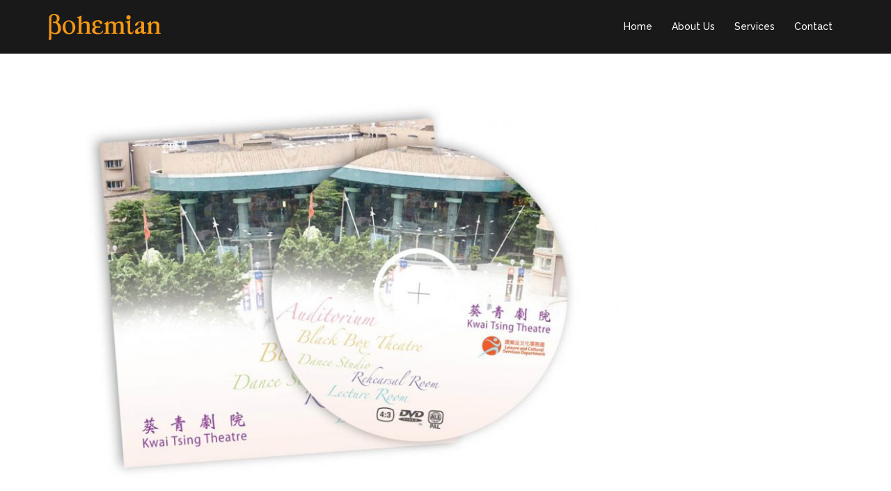

--- FILE ---
content_type: text/html; charset=UTF-8
request_url: http://www.bohemianhk.com.hk/projects/video-production-and-duplication/
body_size: 17017
content:
<!DOCTYPE html>
<html lang="en-US">
<head>
<meta charset="UTF-8">
<meta name="viewport" content="width=device-width, initial-scale=1">
<link rel="profile" href="http://gmpg.org/xfn/11">
<link rel="pingback" href="http://www.bohemianhk.com.hk/xmlrpc.php">
	
<title>Video production and duplication &#8211; Bohemian | Packaging &amp; Production Partner</title>
<link rel='dns-prefetch' href='//fonts.googleapis.com' />
<link rel='dns-prefetch' href='//s.w.org' />
<link rel="alternate" type="application/rss+xml" title="Bohemian | Packaging &amp; Production Partner &raquo; Feed" href="http://www.bohemianhk.com.hk/feed/" />
<link rel="alternate" type="application/rss+xml" title="Bohemian | Packaging &amp; Production Partner &raquo; Comments Feed" href="http://www.bohemianhk.com.hk/comments/feed/" />
		<script type="text/javascript">
			window._wpemojiSettings = {"baseUrl":"https:\/\/s.w.org\/images\/core\/emoji\/2.3\/72x72\/","ext":".png","svgUrl":"https:\/\/s.w.org\/images\/core\/emoji\/2.3\/svg\/","svgExt":".svg","source":{"concatemoji":"http:\/\/www.bohemianhk.com.hk\/wp-includes\/js\/wp-emoji-release.min.js?ver=4.8.25"}};
			!function(t,a,e){var r,i,n,o=a.createElement("canvas"),l=o.getContext&&o.getContext("2d");function c(t){var e=a.createElement("script");e.src=t,e.defer=e.type="text/javascript",a.getElementsByTagName("head")[0].appendChild(e)}for(n=Array("flag","emoji4"),e.supports={everything:!0,everythingExceptFlag:!0},i=0;i<n.length;i++)e.supports[n[i]]=function(t){var e,a=String.fromCharCode;if(!l||!l.fillText)return!1;switch(l.clearRect(0,0,o.width,o.height),l.textBaseline="top",l.font="600 32px Arial",t){case"flag":return(l.fillText(a(55356,56826,55356,56819),0,0),e=o.toDataURL(),l.clearRect(0,0,o.width,o.height),l.fillText(a(55356,56826,8203,55356,56819),0,0),e===o.toDataURL())?!1:(l.clearRect(0,0,o.width,o.height),l.fillText(a(55356,57332,56128,56423,56128,56418,56128,56421,56128,56430,56128,56423,56128,56447),0,0),e=o.toDataURL(),l.clearRect(0,0,o.width,o.height),l.fillText(a(55356,57332,8203,56128,56423,8203,56128,56418,8203,56128,56421,8203,56128,56430,8203,56128,56423,8203,56128,56447),0,0),e!==o.toDataURL());case"emoji4":return l.fillText(a(55358,56794,8205,9794,65039),0,0),e=o.toDataURL(),l.clearRect(0,0,o.width,o.height),l.fillText(a(55358,56794,8203,9794,65039),0,0),e!==o.toDataURL()}return!1}(n[i]),e.supports.everything=e.supports.everything&&e.supports[n[i]],"flag"!==n[i]&&(e.supports.everythingExceptFlag=e.supports.everythingExceptFlag&&e.supports[n[i]]);e.supports.everythingExceptFlag=e.supports.everythingExceptFlag&&!e.supports.flag,e.DOMReady=!1,e.readyCallback=function(){e.DOMReady=!0},e.supports.everything||(r=function(){e.readyCallback()},a.addEventListener?(a.addEventListener("DOMContentLoaded",r,!1),t.addEventListener("load",r,!1)):(t.attachEvent("onload",r),a.attachEvent("onreadystatechange",function(){"complete"===a.readyState&&e.readyCallback()})),(r=e.source||{}).concatemoji?c(r.concatemoji):r.wpemoji&&r.twemoji&&(c(r.twemoji),c(r.wpemoji)))}(window,document,window._wpemojiSettings);
		</script>
		<style type="text/css">
img.wp-smiley,
img.emoji {
	display: inline !important;
	border: none !important;
	box-shadow: none !important;
	height: 1em !important;
	width: 1em !important;
	margin: 0 .07em !important;
	vertical-align: -0.1em !important;
	background: none !important;
	padding: 0 !important;
}
</style>
<link rel='stylesheet' id='sydney-bootstrap-css'  href='http://www.bohemianhk.com.hk/wp-content/themes/sydney/css/bootstrap/bootstrap.min.css?ver=1' type='text/css' media='all' />
<link rel='stylesheet' id='sydney-fonts-css'  href='https://fonts.googleapis.com/css?family=Source+Sans+Pro%3A400%2C400italic%2C600%7CRaleway%3A400%2C500%2C600' type='text/css' media='all' />
<link rel='stylesheet' id='sydney-style-css'  href='http://www.bohemianhk.com.hk/wp-content/themes/sydney/style.css?ver=20170504' type='text/css' media='all' />
<style id='sydney-style-inline-css' type='text/css'>
.site-header { background-color:rgba(0,0,0,0.9);}
.site-header.float-header {padding:20px 0;}
.site-title { font-size:32px; }
.site-description { font-size:16px; }
#mainnav ul li a { font-size:14px; }
h1 { font-size:52px; }
h2 { font-size:42px; }
h3 { font-size:32px; }
h4 { font-size:25px; }
h5 { font-size:20px; }
h6 { font-size:18px; }
body { font-size:14px; }
.header-image { background-size:cover;}
.header-image { height:300px; }
.widget-area .widget_fp_social a,#mainnav ul li a:hover, .sydney_contact_info_widget span, .roll-team .team-content .name,.roll-team .team-item .team-pop .team-social li:hover a,.roll-infomation li.address:before,.roll-infomation li.phone:before,.roll-infomation li.email:before,.roll-testimonials .name,.roll-button.border,.roll-button:hover,.roll-icon-list .icon i,.roll-icon-list .content h3 a:hover,.roll-icon-box.white .content h3 a,.roll-icon-box .icon i,.roll-icon-box .content h3 a:hover,.switcher-container .switcher-icon a:focus,.go-top:hover,.hentry .meta-post a:hover,#mainnav > ul > li > a.active, #mainnav > ul > li > a:hover, button:hover, input[type="button"]:hover, input[type="reset"]:hover, input[type="submit"]:hover, .text-color, .social-menu-widget a, .social-menu-widget a:hover, .archive .team-social li a, a, h1 a, h2 a, h3 a, h4 a, h5 a, h6 a { color:#fc8600}
.woocommerce div.product .woocommerce-tabs ul.tabs li.active,.woocommerce #respond input#submit,.woocommerce a.button,.woocommerce button.button,.woocommerce input.button,.project-filter li a.active, .project-filter li a:hover,.preloader .pre-bounce1, .preloader .pre-bounce2,.roll-team .team-item .team-pop,.roll-progress .progress-animate,.roll-socials li a:hover,.roll-project .project-item .project-pop,.roll-project .project-filter li.active,.roll-project .project-filter li:hover,.roll-button.light:hover,.roll-button.border:hover,.roll-button,.roll-icon-box.white .icon,.owl-theme .owl-controls .owl-page.active span,.owl-theme .owl-controls.clickable .owl-page:hover span,.go-top,.bottom .socials li:hover a,.sidebar .widget:before,.blog-pagination ul li.active,.blog-pagination ul li:hover a,.content-area .hentry:after,.text-slider .maintitle:after,.error-wrap #search-submit:hover,#mainnav .sub-menu li:hover > a,#mainnav ul li ul:after, button, input[type="button"], input[type="reset"], input[type="submit"], .panel-grid-cell .widget-title:after { background-color:#fc8600}
.roll-socials li a:hover,.roll-socials li a,.roll-button.light:hover,.roll-button.border,.roll-button,.roll-icon-list .icon,.roll-icon-box .icon,.owl-theme .owl-controls .owl-page span,.comment .comment-detail,.widget-tags .tag-list a:hover,.blog-pagination ul li,.hentry blockquote,.error-wrap #search-submit:hover,textarea:focus,input[type="text"]:focus,input[type="password"]:focus,input[type="datetime"]:focus,input[type="datetime-local"]:focus,input[type="date"]:focus,input[type="month"]:focus,input[type="time"]:focus,input[type="week"]:focus,input[type="number"]:focus,input[type="email"]:focus,input[type="url"]:focus,input[type="search"]:focus,input[type="tel"]:focus,input[type="color"]:focus, button, input[type="button"], input[type="reset"], input[type="submit"], .archive .team-social li a { border-color:#fc8600}
.site-header.float-header { background-color:rgba(0,0,0,0.9);}
@media only screen and (max-width: 1024px) { .site-header { background-color:#000000;}}
.site-title a, .site-title a:hover { color:#ffffff}
.site-description { color:#ffffff}
#mainnav ul li a, #mainnav ul li::before { color:#ffffff}
#mainnav .sub-menu li a { color:#ffffff}
#mainnav .sub-menu li a { background:#1c1c1c}
.text-slider .maintitle, .text-slider .subtitle { color:#ffffff}
body { color:#767676}
#secondary { background-color:#ffffff}
#secondary, #secondary a, #secondary .widget-title { color:#767676}
.footer-widgets { background-color:#252525}
.btn-menu { color:#ffffff}
#mainnav ul li a:hover { color:#d65050}
.site-footer { background-color:#1c1c1c}
.site-footer,.site-footer a { color:#666666}
.overlay { background-color:#000000}
.page-wrap { padding-top:50px;}
.page-wrap { padding-bottom:100px;}
@media only screen and (max-width: 1025px) {		
			.mobile-slide {
				display: block;
			}
			.slide-item {
				background-image: none !important;
			}
			.header-slider {
			}
			.slide-item {
				height: auto !important;
			}
			.slide-inner {
				min-height: initial;
			} 
		}

</style>
<link rel='stylesheet' id='sydney-font-awesome-css'  href='http://www.bohemianhk.com.hk/wp-content/themes/sydney/fonts/font-awesome.min.css?ver=4.8.25' type='text/css' media='all' />
<!--[if lte IE 9]>
<link rel='stylesheet' id='sydney-ie9-css'  href='http://www.bohemianhk.com.hk/wp-content/themes/sydney/css/ie9.css?ver=4.8.25' type='text/css' media='all' />
<![endif]-->
<script type='text/javascript' src='http://www.bohemianhk.com.hk/wp-includes/js/jquery/jquery.js?ver=1.12.4'></script>
<script type='text/javascript' src='http://www.bohemianhk.com.hk/wp-includes/js/jquery/jquery-migrate.min.js?ver=1.4.1'></script>
<link rel='https://api.w.org/' href='http://www.bohemianhk.com.hk/wp-json/' />
<link rel="EditURI" type="application/rsd+xml" title="RSD" href="http://www.bohemianhk.com.hk/xmlrpc.php?rsd" />
<link rel="wlwmanifest" type="application/wlwmanifest+xml" href="http://www.bohemianhk.com.hk/wp-includes/wlwmanifest.xml" /> 
<link rel='next' title='Wellcome POS Display' href='http://www.bohemianhk.com.hk/projects/wellcome-pos-display/' />
<meta name="generator" content="WordPress 4.8.25" />
<link rel="canonical" href="http://www.bohemianhk.com.hk/projects/video-production-and-duplication/" />
<link rel='shortlink' href='http://www.bohemianhk.com.hk/?p=694' />
<link rel="alternate" type="application/json+oembed" href="http://www.bohemianhk.com.hk/wp-json/oembed/1.0/embed?url=http%3A%2F%2Fwww.bohemianhk.com.hk%2Fprojects%2Fvideo-production-and-duplication%2F" />
<link rel="alternate" type="text/xml+oembed" href="http://www.bohemianhk.com.hk/wp-json/oembed/1.0/embed?url=http%3A%2F%2Fwww.bohemianhk.com.hk%2Fprojects%2Fvideo-production-and-duplication%2F&#038;format=xml" />
<!-- start Simple Custom CSS and JS -->
<style type="text/css">
/* Add your CSS code here.
                     
For example:
.example {
    color: red;
}

For brushing up on your CSS knowledge, check out http://www.w3schools.com/css/css_syntax.asp

End of comment */ 

.site-title,
.site-description{
  text-indent:-9999px;
}
</style>
<!-- end Simple Custom CSS and JS -->
</head>

<body class="projects-template-default single single-projects postid-694">

	<div class="preloader">
	    <div class="spinner">
	        <div class="pre-bounce1"></div>
	        <div class="pre-bounce2"></div>
	    </div>
	</div>
	
<div id="page" class="hfeed site">
	<a class="skip-link screen-reader-text" href="#content">Skip to content</a>

		
	<div class="header-clone"></div>

	
	<header id="masthead" class="site-header" role="banner">
		<div class="header-wrap">
            <div class="container">
                <div class="row">
				<div class="col-md-4 col-sm-8 col-xs-12">
		        					<a href="http://www.bohemianhk.com.hk/" title="Bohemian | Packaging &amp; Production Partner"><img class="site-logo" src="http://www.bohemianhk.com.hk/wp-content/uploads/2017/08/Bohemian-orange-Logo.png" alt="Bohemian | Packaging &amp; Production Partner" /></a>
		        				</div>
				<div class="col-md-8 col-sm-4 col-xs-12">
					<div class="btn-menu"></div>
					<nav id="mainnav" class="mainnav" role="navigation">
						<div class="menu-menu-1-container"><ul id="menu-menu-1" class="menu"><li id="menu-item-629" class="menu-item menu-item-type-post_type menu-item-object-page menu-item-home menu-item-629"><a href="http://www.bohemianhk.com.hk/">Home</a></li>
<li id="menu-item-630" class="menu-item menu-item-type-post_type menu-item-object-page menu-item-630"><a href="http://www.bohemianhk.com.hk/about-us/">About Us</a></li>
<li id="menu-item-632" class="menu-item menu-item-type-post_type menu-item-object-page menu-item-632"><a href="http://www.bohemianhk.com.hk/services/">Services</a></li>
<li id="menu-item-631" class="menu-item menu-item-type-post_type menu-item-object-page menu-item-631"><a href="http://www.bohemianhk.com.hk/contact/">Contact</a></li>
</ul></div>					</nav><!-- #site-navigation -->
				</div>
				</div>
			</div>
		</div>
	</header><!-- #masthead -->

	
	<div class="sydney-hero-area">
				<div class="header-image">
			<div class="overlay"></div>			<img class="header-inner" src="http://www.bohemianhk.com.hk/wp-content/themes/sydney/images/header.jpg" width="1920" alt="Bohemian | Packaging &amp; Production Partner" title="Bohemian | Packaging &amp; Production Partner">
		</div>
		
			</div>

	
	<div id="content" class="page-wrap">
		<div class="container content-wrapper">
			<div class="row">	
	
	
	<div id="primary" class="content-area col-md-9 ">
		<main id="main" class="post-wrap" role="main">

		
			
<article id="post-694" class="post-694 projects type-projects status-publish has-post-thumbnail hentry category-design category-production">

	
			<div class="entry-thumb">
			<img width="830" height="587" src="http://www.bohemianhk.com.hk/wp-content/uploads/2017/08/KT-Theatre-DVD-830x587.jpg" class="attachment-sydney-large-thumb size-sydney-large-thumb wp-post-image" alt="" srcset="http://www.bohemianhk.com.hk/wp-content/uploads/2017/08/KT-Theatre-DVD-830x587.jpg 830w, http://www.bohemianhk.com.hk/wp-content/uploads/2017/08/KT-Theatre-DVD-300x212.jpg 300w, http://www.bohemianhk.com.hk/wp-content/uploads/2017/08/KT-Theatre-DVD-768x543.jpg 768w, http://www.bohemianhk.com.hk/wp-content/uploads/2017/08/KT-Theatre-DVD-1024x724.jpg 1024w, http://www.bohemianhk.com.hk/wp-content/uploads/2017/08/KT-Theatre-DVD-230x163.jpg 230w, http://www.bohemianhk.com.hk/wp-content/uploads/2017/08/KT-Theatre-DVD-350x247.jpg 350w, http://www.bohemianhk.com.hk/wp-content/uploads/2017/08/KT-Theatre-DVD-480x339.jpg 480w, http://www.bohemianhk.com.hk/wp-content/uploads/2017/08/KT-Theatre-DVD.jpg 1191w" sizes="(max-width: 830px) 100vw, 830px" />		</div>
	
	<header class="entry-header">
		<h1 class="title-post entry-title">Video production and duplication</h1>
				<div class="meta-post">
			<span class="posted-on">Posted on <a href="http://www.bohemianhk.com.hk/projects/video-production-and-duplication/" rel="bookmark"><time class="entry-date published" datetime="2017-08-12T03:43:49+00:00">12/08/2017</time><time class="updated" datetime="2017-08-12T03:48:21+00:00">12/08/2017</time></a></span><span class="byline"> <span class="author vcard"><a class="url fn n" href="http://www.bohemianhk.com.hk/author/bohemianhk-ddns-net/">bohemianhk.ddns.net</a></span></span><span class="cat-links">Posted in <a href="http://www.bohemianhk.com.hk/category/design/" rel="category tag">Design</a>, <a href="http://www.bohemianhk.com.hk/category/production/" rel="category tag">Production</a></span>		</div><!-- .entry-meta -->
			</header><!-- .entry-header -->

	<div class="entry-content">
		<p>Video editing and production for HKSAR LCSD</p>
			</div><!-- .entry-content -->

	<footer class="entry-footer">
			</footer><!-- .entry-footer -->

	
</article><!-- #post-## -->

				<nav class="navigation post-navigation" role="navigation">
		<h2 class="screen-reader-text">Post navigation</h2>
		<div class="nav-links clearfix">
			<div class="nav-next"><a href="http://www.bohemianhk.com.hk/projects/wellcome-pos-display/" rel="next">Wellcome POS Display</a> <i class="fa fa-long-arrow-right"></i></div>		</div><!-- .nav-links -->
	</nav><!-- .navigation -->
	
			
		
		</main><!-- #main -->
	</div><!-- #primary -->

	
			</div>
		</div>
	</div><!-- #content -->

	
	
    <a class="go-top"><i class="fa fa-angle-up"></i></a>
		
	<footer id="colophon" class="site-footer" role="contentinfo">
		<div class="site-info container">
			<a href="http://wordpress.org/">Proudly powered by WordPress</a>
			<span class="sep"> | </span>
			Theme: <a href="https://athemes.com/theme/sydney" rel="designer">Sydney</a> by aThemes.		</div><!-- .site-info -->
	</footer><!-- #colophon -->

	
</div><!-- #page -->

<script type='text/javascript' src='http://www.bohemianhk.com.hk/wp-content/themes/sydney/js/scripts.js?ver=4.8.25'></script>
<script type='text/javascript' src='http://www.bohemianhk.com.hk/wp-content/themes/sydney/js/main.min.js?ver=20170504'></script>
<script type='text/javascript' src='http://www.bohemianhk.com.hk/wp-content/themes/sydney/js/skip-link-focus-fix.js?ver=20130115'></script>
<script type='text/javascript' src='http://www.bohemianhk.com.hk/wp-includes/js/wp-embed.min.js?ver=4.8.25'></script>

</body>
</html>
